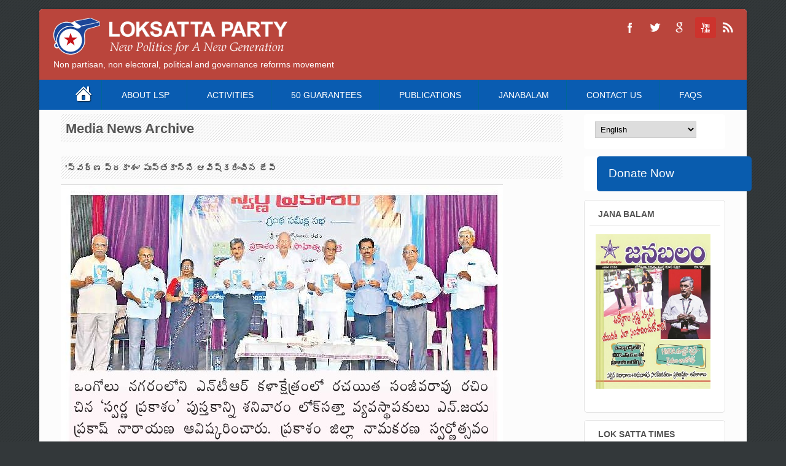

--- FILE ---
content_type: text/html; charset=utf-8
request_url: https://loksatta.org/media?page=8
body_size: 9116
content:
<!DOCTYPE html>
<html lang="en" dir="ltr"
  xmlns:content="http://purl.org/rss/1.0/modules/content/"
  xmlns:dc="http://purl.org/dc/terms/"
  xmlns:foaf="http://xmlns.com/foaf/0.1/"
  xmlns:og="http://ogp.me/ns#"
  xmlns:rdfs="http://www.w3.org/2000/01/rdf-schema#"
  xmlns:sioc="http://rdfs.org/sioc/ns#"
  xmlns:sioct="http://rdfs.org/sioc/types#"
  xmlns:skos="http://www.w3.org/2004/02/skos/core#"
  xmlns:xsd="http://www.w3.org/2001/XMLSchema#">
<head>
<meta charset="utf-8" />
<meta name="Generator" content="Drupal 7 (http://drupal.org)" />
<meta name="viewport" content="width=device-width, initial-scale=1, maximum-scale=1" />
<link rel="shortcut icon" href="https://loksatta.org/files/logo_0_0.png" type="image/png" />
<title>Media News Archive | Loksatta Party</title>
<style type="text/css" media="all">
@import url("https://loksatta.org/modules/system/system.base.css?ry86r9");
@import url("https://loksatta.org/modules/system/system.menus.css?ry86r9");
@import url("https://loksatta.org/modules/system/system.messages.css?ry86r9");
@import url("https://loksatta.org/modules/system/system.theme.css?ry86r9");
</style>
<style type="text/css" media="all">
@import url("https://loksatta.org/sites/all/modules/collapsiblock/collapsiblock.css?ry86r9");
@import url("https://loksatta.org/modules/comment/comment.css?ry86r9");
@import url("https://loksatta.org/sites/all/modules/date/date_api/date.css?ry86r9");
@import url("https://loksatta.org/sites/all/modules/date/date_popup/themes/datepicker.1.7.css?ry86r9");
@import url("https://loksatta.org/modules/field/theme/field.css?ry86r9");
@import url("https://loksatta.org/modules/node/node.css?ry86r9");
@import url("https://loksatta.org/modules/search/search.css?ry86r9");
@import url("https://loksatta.org/modules/user/user.css?ry86r9");
@import url("https://loksatta.org/sites/all/modules/views/css/views.css?ry86r9");
@import url("https://loksatta.org/sites/all/modules/ckeditor/css/ckeditor.css?ry86r9");
</style>
<style type="text/css" media="all">
@import url("https://loksatta.org/sites/all/modules/ctools/css/ctools.css?ry86r9");
@import url("https://loksatta.org/sites/all/modules/panels/css/panels.css?ry86r9");
@import url("https://loksatta.org/sites/all/modules/taxonomy_access/taxonomy_access.css?ry86r9");
@import url("https://loksatta.org/sites/all/modules/lang_dropdown/lang_dropdown.css?ry86r9");
</style>
<style type="text/css" media="all">
@import url("https://loksatta.org/sites/all/themes/impact_theme/style.css?ry86r9");
</style>
<script type="text/javascript" src="https://loksatta.org/misc/jquery.js?v=1.4.4"></script>
<script type="text/javascript" src="https://loksatta.org/misc/jquery-extend-3.4.0.js?v=1.4.4"></script>
<script type="text/javascript" src="https://loksatta.org/misc/jquery-html-prefilter-3.5.0-backport.js?v=1.4.4"></script>
<script type="text/javascript" src="https://loksatta.org/misc/jquery.once.js?v=1.2"></script>
<script type="text/javascript" src="https://loksatta.org/misc/drupal.js?ry86r9"></script>
<script type="text/javascript" src="https://loksatta.org/misc/form-single-submit.js?v=7.98"></script>
<script type="text/javascript" src="https://loksatta.org/sites/all/modules/collapsiblock/collapsiblock.js?ry86r9"></script>
<script type="text/javascript" src="https://loksatta.org/sites/all/modules/google_analytics/googleanalytics.js?ry86r9"></script>
<script type="text/javascript">
<!--//--><![CDATA[//><!--
(function(i,s,o,g,r,a,m){i["GoogleAnalyticsObject"]=r;i[r]=i[r]||function(){(i[r].q=i[r].q||[]).push(arguments)},i[r].l=1*new Date();a=s.createElement(o),m=s.getElementsByTagName(o)[0];a.async=1;a.src=g;m.parentNode.insertBefore(a,m)})(window,document,"script","https://www.google-analytics.com/analytics.js","ga");ga("create", "UA-36852494-2", {"cookieDomain":"auto"});ga("set", "anonymizeIp", true);ga("send", "pageview");
//--><!]]>
</script>
<script type="text/javascript" src="https://loksatta.org/sites/all/modules/lang_dropdown/lang_dropdown.js?ry86r9"></script>
<script type="text/javascript" src="https://loksatta.org/sites/all/themes/impact_theme/js/main-menu.js?ry86r9"></script>
<script type="text/javascript" src="https://loksatta.org/sites/all/themes/impact_theme/js/pngfix.min.js?ry86r9"></script>
<script type="text/javascript">
<!--//--><![CDATA[//><!--
jQuery.extend(Drupal.settings, {"basePath":"\/","pathPrefix":"","setHasJsCookie":0,"ajaxPageState":{"theme":"impact_theme","theme_token":"JFgNwA4e9uM4yHc3FWShAPuKMpr2QCqJucrCcrzytzA","js":{"misc\/jquery.js":1,"misc\/jquery-extend-3.4.0.js":1,"misc\/jquery-html-prefilter-3.5.0-backport.js":1,"misc\/jquery.once.js":1,"misc\/drupal.js":1,"misc\/form-single-submit.js":1,"sites\/all\/modules\/collapsiblock\/collapsiblock.js":1,"sites\/all\/modules\/google_analytics\/googleanalytics.js":1,"0":1,"sites\/all\/modules\/lang_dropdown\/lang_dropdown.js":1,"sites\/all\/themes\/impact_theme\/js\/main-menu.js":1,"sites\/all\/themes\/impact_theme\/js\/pngfix.min.js":1},"css":{"modules\/system\/system.base.css":1,"modules\/system\/system.menus.css":1,"modules\/system\/system.messages.css":1,"modules\/system\/system.theme.css":1,"sites\/all\/modules\/collapsiblock\/collapsiblock.css":1,"modules\/comment\/comment.css":1,"sites\/all\/modules\/date\/date_api\/date.css":1,"sites\/all\/modules\/date\/date_popup\/themes\/datepicker.1.7.css":1,"modules\/field\/theme\/field.css":1,"modules\/node\/node.css":1,"modules\/search\/search.css":1,"modules\/user\/user.css":1,"sites\/all\/modules\/views\/css\/views.css":1,"sites\/all\/modules\/ckeditor\/css\/ckeditor.css":1,"sites\/all\/modules\/ctools\/css\/ctools.css":1,"sites\/all\/modules\/panels\/css\/panels.css":1,"sites\/all\/modules\/taxonomy_access\/taxonomy_access.css":1,"sites\/all\/modules\/lang_dropdown\/lang_dropdown.css":1,"sites\/all\/themes\/impact_theme\/style.css":1}},"collapsiblock":{"blocks":{"block-block-1":"1","block-views-state-slideshow-block":"1","block-panels-mini-state-news-panel":"1","block-panels-mini-slideshow":"1","block-panels-mini-clone-of-slideshow":"1","block-views-l-b-nagar-news-archive-block":"1","block-block-4":"1","block-block-5":"1","block-lang-dropdown-language-content":"1","block-locale-language-content":"1","block-lang-dropdown-language":"1","block-locale-language":"1","block-block-2":"1","block-panels-mini-clone-of-state-news-panel":"1","block-block-7":"1","block-block-9":"1","block-block-10":"1"},"default_state":1,"slide_type":1,"slide_speed":200,"block_title":":header:first","block":"div.block","block_content":"div.content"},"googleanalytics":{"trackOutbound":1,"trackMailto":1,"trackDownload":1,"trackDownloadExtensions":"7z|aac|arc|arj|asf|asx|avi|bin|csv|doc(x|m)?|dot(x|m)?|exe|flv|gif|gz|gzip|hqx|jar|jpe?g|js|mp(2|3|4|e?g)|mov(ie)?|msi|msp|pdf|phps|png|ppt(x|m)?|pot(x|m)?|pps(x|m)?|ppam|sld(x|m)?|thmx|qtm?|ra(m|r)?|sea|sit|tar|tgz|torrent|txt|wav|wma|wmv|wpd|xls(x|m|b)?|xlt(x|m)|xlam|xml|z|zip"},"urlIsAjaxTrusted":{"\/media?page=8":true}});
//--><!]]>
</script>
<!--[if lt IE 9]><script src="/sites/all/themes/impact_theme/js/html5.js"></script><![endif]-->
</head>
<body class="html not-front not-logged-in one-sidebar sidebar-first page-media i18n-en">
    <div id="wrapper">
  <header id="header" class="clearfix">
  <link href='http://fonts.googleapis.com/css?family=Oswald' rel='stylesheet' type='text/css'>
  <link href='http://fonts.googleapis.com/css?family=Droid+Sans' rel='stylesheet' type='text/css'>
    
      <div id="site-logo"><a href="/" title="Home">
        <img src="https://loksatta.org/files/site_logo_4_0_0.png" alt="Home" />
      </a>
        <div class="site-slogan">Non partisan, non electoral, political and governance reforms movement</div></div>                      <div class="social-profile">
        <ul>
          <li class="facebook">
            <a target="_blank" title="Loksatta Party in Facebook" href="https://www.facebook.com/JPLOKSATTA">Loksatta Party Facebook </a>
          </li>          <li class="twitter">
            <a target="_blank" title="Loksatta Party in Twitter" href="http://www.twitter.com/JP_LOKSATTA">Loksatta Party Twitter </a>
          </li>          <li class="google-plus">
            <a target="_blank" title="Loksatta Party in Google+" href="https://plus.google.com/+LokSattaParty1">Loksatta Party Google+ </a>
          </li>	  <li class="you-tube">
	   <a target="_blank" title="Loksatta Party in YouTube" href="https://www.youtube.com/channel/UCcuJeiS2He8iNVW9FeM6T-Q">Loksatta Party YouTube </a>
         </li>
          <li class="rss">
            <a target="_blank" title="Loksatta Party in RSS" href="/rss.xml">Loksatta Party RSS </a>
          </li>
        </ul>
	<div style="position: absolute; top: 3em; right: 0.5em">
	</div>
      </div>
        <nav id="navigation" role="navigation">
      <div id="main-menu">
        <ul class="menu"><li class="first leaf"><a href="/" title="">Home</a></li>
<li class="expanded"><a href="/about-loksatta-party">About LSP</a><ul class="menu"><li class="first leaf"><a href="/about-loksatta-party" title="">Loksatta Party</a></li>
<li class="leaf"><a href="/about-drjayaprakash-narayan">About JP</a></li>
<li class="leaf"><a href="/about-surendra-srivastava" title="">About Surendra Srivastava</a></li>
<li class="leaf"><a href="/organizational-structure">Organizational Structure</a></li>
<li class="leaf"><a href="http://ap.loksatta.org/documents/constitution.pdf" title="" target="_blank">Party Constitution</a></li>
<li class="leaf"><a href="/resolution">Resolution</a></li>
<li class="leaf"><a href="/party-organs">Party Organs</a></li>
<li class="leaf"><a href="/join-and-support" title="">Join and Support</a></li>
<li class="leaf"><a href="/mission" title="">Mission</a></li>
<li class="last leaf"><a href="/what-does-lok-satta-party-emblem-signify" title="">Emblem</a></li>
</ul></li>
<li class="expanded"><a href="/round-table-conference-lok-pal">Activities</a><ul class="menu"><li class="first leaf"><a href="/round-table-conference-lok-pal" title="">Roundtable on Lokpal</a></li>
<li class="leaf"><a href="/free-trade-win-win-proposal-government-country-and-farmers-dr-jp" title="">Farmers Movement</a></li>
<li class="leaf"><a href="/flood-relief-programme" title="">Flood Relief Programme</a></li>
<li class="leaf"><a href="/surajya-movement" title="">Surajya Movement</a></li>
<li class="leaf"><a href="/nri-voter-rights" title="">NRI Voting Rights</a></li>
<li class="leaf"><a href="/vote-india" title="">Vote India</a></li>
<li class="leaf"><a href="/vote-police" title="">Vote Police</a></li>
<li class="leaf"><a href="/vote-mumbai" title="">Vote Mumbai</a></li>
<li class="last leaf"><a href="/citizen-help-centers">Citizen Centers</a></li>
</ul></li>
<li class="expanded"><a href="/government-our-doorstep" title="">50 Guarantees</a><ul class="menu"><li class="first leaf"><a href="/lok-satta-partys-50-irrevocable-guarantees-foreword" title="">Foreword</a></li>
<li class="leaf"><a href="/government-our-doorstep" title="">Government at Our Doorstep</a></li>
<li class="leaf"><a href="/gram-swarajya">Gram Swarajya</a></li>
<li class="leaf"><a href="/surajya-towns-and-cities">Surajya in Towns and Cities</a></li>
<li class="leaf"><a href="/1000-small-towns">1000 Small Towns</a></li>
<li class="leaf"><a href="/education">Education</a></li>
<li class="leaf"><a href="/skills-and-employment-youth">Skills and Employment</a></li>
<li class="leaf"><a href="/health-all">Health for All</a></li>
<li class="leaf"><a href="/agriculture">Agriculture</a></li>
<li class="leaf"><a href="/rigorous-liquor-control">Rigorous Liquor Control</a></li>
<li class="leaf"><a href="/justice-all">Justice for All</a></li>
<li class="leaf"><a href="/combating-corruption">Combating Corruption</a></li>
<li class="leaf"><a href="/social-security-all">Social Security for All</a></li>
<li class="leaf"><a href="/abolishing-caste">Abolishing Caste</a></li>
<li class="leaf"><a href="/reforming-functioning-state-legislature">Reforming the Functioning</a></li>
<li class="leaf"><a href="/removing-regional-disparities">Removing Regional Disparities</a></li>
<li class="leaf"><a href="/right-vote">Right to Vote</a></li>
<li class="last leaf"><a href="/land-records-and-stamp-duties">Land Records</a></li>
</ul></li>
<li class="expanded"><a href="/publications">Publications</a><ul class="menu"><li class="first leaf"><a href="/publications" title="">Publications</a></li>
<li class="leaf"><a href="/lok-satta-times">Lok Satta Times</a></li>
<li class="last leaf"><a href="/account-statements">Account Statements</a></li>
</ul></li>
<li class="expanded"><a href="/janabalam-2026" title="">Janabalam</a><ul class="menu"><li class="first leaf"><a href="/janabalam-2026" title="">Janabalam 2026</a></li>
<li class="leaf"><a href="/janabalam-2025">Janabalam 2025</a></li>
<li class="leaf"><a href="/janabalam-2024">Janabalam 2024</a></li>
<li class="leaf"><a href="/janabalam-2023">Janabalam 2023</a></li>
<li class="leaf"><a href="/janabalam-2022">Janabalam 2022</a></li>
<li class="leaf"><a href="/janabalam-2021">Janabalam 2021</a></li>
<li class="leaf"><a href="/janabalam-2020">Janabalam 2020</a></li>
<li class="last leaf"><a href="/janabalam-2019">Janabalam 2019</a></li>
</ul></li>
<li class="expanded"><a href="/contact">Contact Us</a><ul class="menu"><li class="first last leaf"><a href="/contact" title="">Contact Us</a></li>
</ul></li>
<li class="last expanded"><a href="/how-party-different" title="">FAQS</a><ul class="menu"><li class="first leaf"><a href="/how-party-different" title="">How the Party is Different?</a></li>
<li class="leaf"><a href="/how-can-it-win-elections" title="">How can it win Elections?</a></li>
<li class="leaf"><a href="/there-need-political-party" title="">Is there a need for Political Party?</a></li>
<li class="leaf"><a href="/how-can-party-survive" title="">How can the party Survive?</a></li>
<li class="leaf"><a href="/economic-empowerment-women" title="">Economic Empowerment of Women</a></li>
<li class="leaf"><a href="/corrupt-individuals-party" title="">Corrupt Individuals in Party</a></li>
<li class="leaf"><a href="/policy-subsidies" title="">Policy on Subsidies</a></li>
<li class="leaf"><a href="/position-naxalism" title="">Position on Naxalism</a></li>
<li class="leaf"><a href="/stance-economic-liberalization" title="">Stance on Economic Liberalization</a></li>
<li class="leaf"><a href="/stance-grouping-scs" title="">Stance on Grouping of SCs</a></li>
<li class="leaf"><a href="/stance-reservations" title="">Stance on Reservations</a></li>
<li class="leaf"><a href="/stance-reservations-private-domain" title="">Stance on Reservations in Private Domain</a></li>
<li class="last leaf"><a href="/stance-irrigation-projects-telangana" title="">Stance on Irrigation Projects in Telangana</a></li>
</ul></li>
</ul>      </div>
    </nav>
  </header>

  
  <div id="main" class="clearfix">
    <div id="primary">
      <section id="content" role="main">
        
                                <div id="content-wrap">
                    <h1 class="page-title">Media News Archive</h1>                                        		<div class="region region-content">
  <div id="block-system-main" class="block block-system">

      
  <div class="content">
    <div class="view view-state-media-news-archive view-id-state_media_news_archive view-display-id-page view-dom-id-3c4d25d681dab468ecbc999e0a8b76f5">
        
  
  
      <div class="view-content">
        <div class="views-row views-row-1 views-row-odd views-row-first">
      <article id="node-6991" class="node node-tg-state-news clearfix" about="/svarna-prakaasam-pusthakaanni-aavishkarimchina-jepee" typeof="sioc:Item foaf:Document">
        <header>
                    <h2 class="title" ><a href="/svarna-prakaasam-pusthakaanni-aavishkarimchina-jepee">&#039;స్వర్ణ ప్రకాశం&#039; పుస్తకాన్ని ఆవిష్కరించిన జేపీ</a></h2>
            <span property="dc:title" content="&#039;స్వర్ణ ప్రకాశం&#039; పుస్తకాన్ని ఆవిష్కరించిన జేపీ" class="rdf-meta element-hidden"></span><span property="sioc:num_replies" content="0" datatype="xsd:integer" class="rdf-meta element-hidden"></span>  
      
          </header>
  
  <div class="content">
    <div class="field field-name-field-images field-type-image field-label-hidden"><div class="field-items"><div class="field-item even"><img typeof="foaf:Image" src="https://loksatta.org/files/2022/2022-07-03-eenadu-swarnaprakasam.jpg" width="720" height="572" alt="" /></div></div></div><div class="field field-name-field-date field-type-datetime field-label-hidden"><div class="field-items"><div class="field-item even"><span class="date-display-single" property="dc:date" datatype="xsd:dateTime" content="2022-07-07T20:00:00+05:30">Thursday, July 7, 2022 - 20:00</span></div></div></div>  </div>

      <footer>
          </footer>
  
    </article> <!-- /.node -->
  </div>
  <div class="views-row views-row-2 views-row-even">
      <article id="node-6990" class="node node-tg-state-news clearfix" about="/jillaa-prajala-abimaanam-maruvalenidhi" typeof="sioc:Item foaf:Document">
        <header>
                    <h2 class="title" ><a href="/jillaa-prajala-abimaanam-maruvalenidhi">జిల్లా ప్రజల అభిమానం మరువలేనిది</a></h2>
            <span property="dc:title" content="జిల్లా ప్రజల అభిమానం మరువలేనిది" class="rdf-meta element-hidden"></span><span property="sioc:num_replies" content="0" datatype="xsd:integer" class="rdf-meta element-hidden"></span>  
      
          </header>
  
  <div class="content">
    <div class="field field-name-field-images field-type-image field-label-hidden"><div class="field-items"><div class="field-item even"><img typeof="foaf:Image" src="https://loksatta.org/files/2022/2022-07-03-andhrajyothy-swarnaprakasam.jpg" width="646" height="1382" alt="" /></div></div></div><div class="field field-name-field-date field-type-datetime field-label-hidden"><div class="field-items"><div class="field-item even"><span class="date-display-single" property="dc:date" datatype="xsd:dateTime" content="2022-07-07T19:59:00+05:30">Thursday, July 7, 2022 - 19:59</span></div></div></div>  </div>

      <footer>
          </footer>
  
    </article> <!-- /.node -->
  </div>
  <div class="views-row views-row-3 views-row-odd">
      <article id="node-6989" class="node node-tg-state-news clearfix" about="/ee-prabuthvamlo-abivrudhdhi-ledhu" typeof="sioc:Item foaf:Document">
        <header>
                    <h2 class="title" ><a href="/ee-prabuthvamlo-abivrudhdhi-ledhu">ఈ ప్రభుత్వంలో అభివృద్ధి లేదు</a></h2>
            <span property="dc:title" content="ఈ ప్రభుత్వంలో అభివృద్ధి లేదు" class="rdf-meta element-hidden"></span><span property="sioc:num_replies" content="0" datatype="xsd:integer" class="rdf-meta element-hidden"></span>  
      
          </header>
  
  <div class="content">
    <div class="field field-name-field-images field-type-image field-label-hidden"><div class="field-items"><div class="field-item even"><img typeof="foaf:Image" src="https://loksatta.org/files/2022/2022-07-03-andhrajyothy-nodevelopment.jpg" width="616" height="443" alt="" /></div></div></div><div class="field field-name-field-date field-type-datetime field-label-hidden"><div class="field-items"><div class="field-item even"><span class="date-display-single" property="dc:date" datatype="xsd:dateTime" content="2022-07-07T19:58:00+05:30">Thursday, July 7, 2022 - 19:58</span></div></div></div>  </div>

      <footer>
          </footer>
  
    </article> <!-- /.node -->
  </div>
  <div class="views-row views-row-4 views-row-even">
      <article id="node-6988" class="node node-tg-state-news clearfix" about="/vaidhyulu-sevaagunam-alavarachukovaali" typeof="sioc:Item foaf:Document">
        <header>
                    <h2 class="title" ><a href="/vaidhyulu-sevaagunam-alavarachukovaali">వైద్యులు సేవాగుణం అలవరచుకోవాలి</a></h2>
            <span property="dc:title" content="వైద్యులు సేవాగుణం అలవరచుకోవాలి" class="rdf-meta element-hidden"></span><span property="sioc:num_replies" content="0" datatype="xsd:integer" class="rdf-meta element-hidden"></span>  
      
          </header>
  
  <div class="content">
    <div class="field field-name-field-images field-type-image field-label-hidden"><div class="field-items"><div class="field-item even"><img typeof="foaf:Image" src="https://loksatta.org/files/2022/2022-07-02-sakshi-doctors.jpg" width="800" height="680" alt="" /></div></div></div><div class="field field-name-field-date field-type-datetime field-label-hidden"><div class="field-items"><div class="field-item even"><span class="date-display-single" property="dc:date" datatype="xsd:dateTime" content="2022-07-07T19:57:00+05:30">Thursday, July 7, 2022 - 19:57</span></div></div></div>  </div>

      <footer>
          </footer>
  
    </article> <!-- /.node -->
  </div>
  <div class="views-row views-row-5 views-row-odd views-row-last">
      <article id="node-6987" class="node node-tg-state-news clearfix" about="/vaidhyula-sevalu-upayogimchukovadamlo-viphalam" typeof="sioc:Item foaf:Document">
        <header>
                    <h2 class="title" ><a href="/vaidhyula-sevalu-upayogimchukovadamlo-viphalam">వైద్యుల సేవలు ఉపయోగించుకోవడంలో విఫలం</a></h2>
            <span property="dc:title" content="వైద్యుల సేవలు ఉపయోగించుకోవడంలో విఫలం" class="rdf-meta element-hidden"></span><span property="sioc:num_replies" content="0" datatype="xsd:integer" class="rdf-meta element-hidden"></span>  
      
          </header>
  
  <div class="content">
    <div class="field field-name-field-images field-type-image field-label-hidden"><div class="field-items"><div class="field-item even"><img typeof="foaf:Image" src="https://loksatta.org/files/2022/2022-07-02-eenadu-health2.jpg" width="643" height="618" alt="" /></div></div></div><div class="field field-name-field-date field-type-datetime field-label-hidden"><div class="field-items"><div class="field-item even"><span class="date-display-single" property="dc:date" datatype="xsd:dateTime" content="2022-07-07T19:57:00+05:30">Thursday, July 7, 2022 - 19:57</span></div></div></div>  </div>

      <footer>
          </footer>
  
    </article> <!-- /.node -->
  </div>
    </div>
  
      <h2 class="element-invisible">Pages</h2><div class="item-list"><ul class="pager"><li class="pager-first first"><a title="Go to first page" href="/media">« first</a></li>
<li class="pager-previous"><a title="Go to previous page" href="/media?page=7">‹ previous</a></li>
<li class="pager-ellipsis">…</li>
<li class="pager-item"><a title="Go to page 5" href="/media?page=4">5</a></li>
<li class="pager-item"><a title="Go to page 6" href="/media?page=5">6</a></li>
<li class="pager-item"><a title="Go to page 7" href="/media?page=6">7</a></li>
<li class="pager-item"><a title="Go to page 8" href="/media?page=7">8</a></li>
<li class="pager-current">9</li>
<li class="pager-item"><a title="Go to page 10" href="/media?page=9">10</a></li>
<li class="pager-item"><a title="Go to page 11" href="/media?page=10">11</a></li>
<li class="pager-item"><a title="Go to page 12" href="/media?page=11">12</a></li>
<li class="pager-item"><a title="Go to page 13" href="/media?page=12">13</a></li>
<li class="pager-ellipsis">…</li>
<li class="pager-next"><a title="Go to next page" href="/media?page=9">next ›</a></li>
<li class="pager-last last"><a title="Go to last page" href="/media?page=632">last »</a></li>
</ul></div>  
  
  
  
  
</div>  </div>
  
</div> <!-- /.block -->
</div>
 <!-- /.region -->
		
        </div>
      </section> <!-- /#main -->
    </div>

          <aside id="sidebar" role="complementary">
       <div class="region region-sidebar-first">
  <div id="block-lang-dropdown-language" class="block block-lang-dropdown">

      
  <div class="content">
    <form class="lang_dropdown_form language" id="lang_dropdown_form_language" action="/media?page=8" method="post" accept-charset="UTF-8"><div><div class="form-item form-type-select form-item-lang-dropdown-select">
 <select style="width:165px" class="lang-dropdown-select-element form-select" id="lang-dropdown-select-language" name="lang_dropdown_select"><option value="en" selected="selected">English</option><option value="te">తెలుగు</option></select>
</div>
<input type="hidden" name="en" value="/media?page=8" />
<input type="hidden" name="te" value="/te/media?page=8" />
<noscript><div>
<input type="submit" id="edit-submit" name="op" value="Go" class="form-submit" />
</div></noscript><input type="hidden" name="form_build_id" value="form-B-LC_T4UftU2medrFCqnVtRS1nT_RBnBTmVP0mE3CQY" />
<input type="hidden" name="form_id" value="lang_dropdown_form" />
</div></form>  </div>
  
</div> <!-- /.block -->
<div id="block-block-1" class="block block-block">

      
  <div class="content">
    <div class="side-menu">
<ul>
<li><a href="/donate">Donate Now</a></li>
</ul>
</div>
  </div>
  
</div> <!-- /.block -->
<div id="block-block-10" class="block block-block">

        <h2 >Jana Balam</h2>
    
  <div class="content">
    <p><a href="/documents/janabalam/janabalam-2026-01.pdf" target="_blank"><img src="/documents/janabalam/thumbnails/janabalam-2026-01.jpg" /></a></p>
  </div>
  
</div> <!-- /.block -->
<div id="block-block-9" class="block block-block">

        <h2 >Lok Satta Times</h2>
    
  <div class="content">
    <p><a href="http://www.loksatta.org/documents/lstimes/lstimes-2019-06-16-30.pdf" target="_blank"><img src="http://www.loksatta.org/documents/lstimes/thumbnails/lstimes-2019-06-16-30.jpg" /></a></p>
  </div>
  
</div> <!-- /.block -->
<div id="block-block-8" class="block block-block">

      
  <div class="content">
    <!-- start feedwind code --><script type="text/javascript">
<!--//--><![CDATA[// ><!--
document.write('\x3Cscript type="text/javascript" src="' + ('https:' == document.location.protocol ? 'https://' : 'http://') + 'feed.mikle.com/js/rssmikle.js">\x3C/script>');
//--><!]]>
</script><script type="text/javascript">
<!--//--><![CDATA[// ><!--
(function() {var params = {rssmikle_url: "http://feed.loksattavideos.com/width300.xml",rssmikle_frame_width: "300",rssmikle_frame_height: "600",frame_height_by_article: "",rssmikle_target: "_blank",rssmikle_font: "Arial, Helvetica, sans-serif",rssmikle_font_size: "12",rssmikle_border: "off",responsive: "off",rssmikle_css_url: "",text_align: "left",text_align2: "left",corner: "off",scrollbar: "on",autoscroll: "off",scrolldirection: "up",scrollstep: "3",mcspeed: "20",sort: "New",rssmikle_title: "on",rssmikle_title_sentence: "",rssmikle_title_link: "",rssmikle_title_bgcolor: "#0066FF",rssmikle_title_color: "#FFFFFF",rssmikle_title_bgimage: "",rssmikle_item_bgcolor: "#FFFFFF",rssmikle_item_bgimage: "",rssmikle_item_title_length: "55",rssmikle_item_title_color: "#0066FF",rssmikle_item_border_bottom: "on",rssmikle_item_description: "on",item_link: "off",rssmikle_item_description_length: "150",rssmikle_item_description_color: "#666666",rssmikle_item_date: "gl1",rssmikle_timezone: "Etc/GMT",datetime_format: "%b %e, %Y %l:%M:%S %p",item_description_style: "html",item_thumbnail: "full",article_num: "15",rssmikle_item_podcast: "off",keyword_inc: "",keyword_exc: ""};feedwind_show_widget_iframe(params);})();
//--><!]]>
</script><div style="font-size:10px; text-align:center; width:300px;"><a href="http://feed.mikle.com/" target="_blank" style="color:#CCCCCC;">RSS Feed Widget</a>
<!--Please display the above link in your web page according to Terms of Service.--></div>
<!-- end feedwind code -->  </div>
  
</div> <!-- /.block -->
<div id="block-views-state-news-archive-block" class="block block-views">

        <h2 >Press Releases Archive</h2>
    
  <div class="content">
    <div class="view view-state-news-archive view-id-state_news_archive view-display-id-block view-dom-id-50f4ab20bb6e637dd2cdb418adb85d66">
        
  
  
      <div class="view-content">
        <div class="views-row views-row-1 views-row-odd views-row-first">
      
  <div class="views-field views-field-field-date">        <div class="field-content"><span class="date-display-single" property="dc:date" datatype="xsd:dateTime" content="2024-09-06T19:26:00+05:30">6-September-2024</span></div>  </div>  
  <div class="views-field views-field-title">        <span class="field-content"><a href="/node/7037">లోక్ సత్తా పార్టీ వరద సహాయ నిధి, పౌర సమాజం ఉదారంగా విరాళాలివ్వాలని జేపీ విజ్ఞప్తి</a></span>  </div>  </div>
  <div class="views-row views-row-2 views-row-even">
      
  <div class="views-field views-field-field-date">        <div class="field-content"><span class="date-display-single" property="dc:date" datatype="xsd:dateTime" content="2024-09-06T19:25:00+05:30">6-September-2024</span></div>  </div>  
  <div class="views-field views-field-title">        <span class="field-content"><a href="/node/7036">Loksatta Party Flood Relief Fund - JP&#039;s appeal to the civil society for generous contributions</a></span>  </div>  </div>
  <div class="views-row views-row-3 views-row-odd">
      
  <div class="views-field views-field-field-date">        <div class="field-content"><span class="date-display-single" property="dc:date" datatype="xsd:dateTime" content="2023-11-17T16:16:00+05:30">17-November-2023</span></div>  </div>  
  <div class="views-field views-field-title">        <span class="field-content"><a href="/node/7032">&quot;OPS is an unmitigated fiscal disaster&quot; - FDR launches campaign to protect the future</a></span>  </div>  </div>
  <div class="views-row views-row-4 views-row-even">
      
  <div class="views-field views-field-field-date">        <div class="field-content"><span class="date-display-single" property="dc:date" datatype="xsd:dateTime" content="2023-11-17T16:06:00+05:30">17-November-2023</span></div>  </div>  
  <div class="views-field views-field-title">        <span class="field-content"><a href="/node/7031">OPS టైంబాంబ్ ... మేలుకోండి, ఆలోచించి ఓటు వేయండి, దేశ ఆర్థిక భవిష్యత్తు పరిరక్షణకు ప్రచారం ప్రారంభించిన ఎఫ్ డీ ఆర్</a></span>  </div>  </div>
  <div class="views-row views-row-5 views-row-odd">
      
  <div class="views-field views-field-field-date">        <div class="field-content"><span class="date-display-single" property="dc:date" datatype="xsd:dateTime" content="2023-05-24T19:22:00+05:30">24-May-2023</span></div>  </div>  
  <div class="views-field views-field-title">        <span class="field-content"><a href="/epee-revenyoo-lotu-bartheeki-roo10461-kotlu-vidudhalapai-jepee-harsham">ఏపీ రెవెన్యూ లోటు భర్తీకి రూ.10,461 కోట్లు విడుదలపై జేపీ హర్షం</a></span>  </div>  </div>
  <div class="views-row views-row-6 views-row-even">
      
  <div class="views-field views-field-field-date">        <div class="field-content"><span class="date-display-single" property="dc:date" datatype="xsd:dateTime" content="2021-11-09T20:55:00+05:30">9-November-2021</span></div>  </div>  
  <div class="views-field views-field-title">        <span class="field-content"><a href="/amdharikee-aarogyam-amdhimche-samagra-aacharanasaadhya-namoonaanu-vidudhala-chesina-jepee">&#039;అందరికీ ఆరోగ్యం&#039; అందించే సమగ్ర, ఆచరణసాధ్య నమూనాను విడుదల చేసిన జేపీ</a></span>  </div>  </div>
  <div class="views-row views-row-7 views-row-odd">
      
  <div class="views-field views-field-field-date">        <div class="field-content"><span class="date-display-single" property="dc:date" datatype="xsd:dateTime" content="2021-11-09T20:47:00+05:30">9-November-2021</span></div>  </div>  
  <div class="views-field views-field-title">        <span class="field-content"><a href="/launch-fdrs-publication-towards-viable-universal-healthcare">Launch of FDR’s Publication - &#039;Towards Viable Universal Healthcare&#039;</a></span>  </div>  </div>
  <div class="views-row views-row-8 views-row-even">
      
  <div class="views-field views-field-field-date">        <div class="field-content"><span class="date-display-single" property="dc:date" datatype="xsd:dateTime" content="2021-11-03T17:38:00+05:30">3-November-2021</span></div>  </div>  
  <div class="views-field views-field-title">        <span class="field-content"><a href="/hujooraabaadh-lo-prajaasvaamya-ennikala-raajakeeya-samkshobam-choosaakainaa-dhaamaashaa-padhdhathi">హుజూరాబాద్ లో ప్రజాస్వామ్య, ఎన్నికల రాజకీయ సంక్షోభం చూశాకైనా దామాషా పద్ధతి, ముఖ్యమంత్రుల ప్రత్యక్ష ఎన్నికకు పార్టీలు ముందుకు రావాలి</a></span>  </div>  </div>
  <div class="views-row views-row-9 views-row-odd">
      
  <div class="views-field views-field-field-date">        <div class="field-content"><span class="date-display-single" property="dc:date" datatype="xsd:dateTime" content="2021-10-23T19:46:00+05:30">23-October-2021</span></div>  </div>  
  <div class="views-field views-field-title">        <span class="field-content"><a href="/aamdhrapradhes-parinaamaalu-aamdholanakaram-maunamgaa-umdalem">ఆంధ్రప్రదేశ్ పరిణామాలు ఆందోళనకరం.. మౌనంగా ఉండలేం</a></span>  </div>  </div>
  <div class="views-row views-row-10 views-row-even views-row-last">
      
  <div class="views-field views-field-field-date">        <div class="field-content"><span class="date-display-single" property="dc:date" datatype="xsd:dateTime" content="2021-10-23T19:26:00+05:30">23-October-2021</span></div>  </div>  
  <div class="views-field views-field-title">        <span class="field-content"><a href="/epee-lok-saththaa-paartee-punarnirmaanam-jepee">ఏపీ లోక్ సత్తా పార్టీ పునర్నిర్మాణం: జేపీ</a></span>  </div>  </div>
    </div>
  
  
  
      
<div class="more-link">
  <a href="/pressreleases">
    more  </a>
</div>
  
  
  
</div>  </div>
  
</div> <!-- /.block -->
<div id="block-views-state-media-news-archive-block" class="block block-views">

        <h2 >Media News Archive</h2>
    
  <div class="content">
    <div class="view view-state-media-news-archive view-id-state_media_news_archive view-display-id-block view-dom-id-9f198bbecd4d047d5105ea0f67cd63db">
        
  
  
      <div class="view-content">
        <div class="views-row views-row-1 views-row-odd views-row-first">
      
  <div class="views-field views-field-field-date">        <div class="field-content"><span class="date-display-single" property="dc:date" datatype="xsd:dateTime" content="2025-12-26T07:41:00+05:30">26-December-2025</span></div>  </div>  
  <div class="views-field views-field-title">        <span class="field-content"><a href="/node/7047">పుస్తక పఠనంతోనే ఉజ్వల భవిత</a></span>  </div>  </div>
  <div class="views-row views-row-2 views-row-even">
      
  <div class="views-field views-field-field-date">        <div class="field-content"><span class="date-display-single" property="dc:date" datatype="xsd:dateTime" content="2025-11-07T11:59:00+05:30">7-November-2025</span></div>  </div>  
  <div class="views-field views-field-title">        <span class="field-content"><a href="/node/7046">Clear and Present Danger of Unsustainable Welfare Costs</a></span>  </div>  </div>
  <div class="views-row views-row-3 views-row-odd">
      
  <div class="views-field views-field-field-date">        <div class="field-content"><span class="date-display-single" property="dc:date" datatype="xsd:dateTime" content="2025-09-07T12:30:00+05:30">7-September-2025</span></div>  </div>  
  <div class="views-field views-field-title">        <span class="field-content"><a href="/node/7045">మాజీ ప్రధాని మన్మోహన్ సింగ్ కు పీవీ ఫౌండేషన్ అవార్డు</a></span>  </div>  </div>
  <div class="views-row views-row-4 views-row-even">
      
  <div class="views-field views-field-field-date">        <div class="field-content"><span class="date-display-single" property="dc:date" datatype="xsd:dateTime" content="2025-08-10T10:30:00+05:30">10-August-2025</span></div>  </div>  
  <div class="views-field views-field-title">        <span class="field-content"><a href="/node/7044">Urgent need to save our cities from congestion &amp; paralysis</a></span>  </div>  </div>
  <div class="views-row views-row-5 views-row-odd">
      
  <div class="views-field views-field-field-date">        <div class="field-content"><span class="date-display-single" property="dc:date" datatype="xsd:dateTime" content="2025-03-31T11:13:00+05:30">31-March-2025</span></div>  </div>  
  <div class="views-field views-field-title">        <span class="field-content"><a href="/node/7043">నాకు అవకాశం లభించకుంటే కత్తి పట్టేవాడినేమో</a></span>  </div>  </div>
  <div class="views-row views-row-6 views-row-even">
      
  <div class="views-field views-field-field-date">        <div class="field-content"><span class="date-display-single" property="dc:date" datatype="xsd:dateTime" content="2025-03-05T07:25:00+05:30">5-March-2025</span></div>  </div>  
  <div class="views-field views-field-title">        <span class="field-content"><a href="/node/7042">ఉచితమని మభ్యపెట్టొద్దు</a></span>  </div>  </div>
  <div class="views-row views-row-7 views-row-odd">
      
  <div class="views-field views-field-field-date">        <div class="field-content"><span class="date-display-single" property="dc:date" datatype="xsd:dateTime" content="2025-01-28T13:51:00+05:30">28-January-2025</span></div>  </div>  
  <div class="views-field views-field-title">        <span class="field-content"><a href="/node/7041">మన గురించి, పిల్లల భవిష్యత్తుకు ఆలోచించాలి</a></span>  </div>  </div>
  <div class="views-row views-row-8 views-row-even">
      
  <div class="views-field views-field-field-date">        <div class="field-content"><span class="date-display-single" property="dc:date" datatype="xsd:dateTime" content="2024-11-08T10:41:00+05:30">8-November-2024</span></div>  </div>  
  <div class="views-field views-field-title">        <span class="field-content"><a href="/node/7039">Loksatta president Jayaprakash raises alarm over Andhra Pradesh&#039;s Rs 9.64 lakh crore debt</a></span>  </div>  </div>
  <div class="views-row views-row-9 views-row-odd">
      
  <div class="views-field views-field-field-date">        <div class="field-content"><span class="date-display-single" property="dc:date" datatype="xsd:dateTime" content="2024-11-04T22:32:00+05:30">4-November-2024</span></div>  </div>  
  <div class="views-field views-field-title">        <span class="field-content"><a href="/node/7038">ఆర్థిక సంక్షోభం నుంచి రాష్ట్రాన్ని బయటపడేయాలి</a></span>  </div>  </div>
  <div class="views-row views-row-10 views-row-even views-row-last">
      
  <div class="views-field views-field-field-date">        <div class="field-content"><span class="date-display-single" property="dc:date" datatype="xsd:dateTime" content="2024-03-21T11:04:00+05:30">21-March-2024</span></div>  </div>  
  <div class="views-field views-field-title">        <span class="field-content"><a href="/node/7035">కూటమికే మా మద్దతు</a></span>  </div>  </div>
    </div>
  
  
  
      
<div class="more-link">
  <a href="/media">
    more  </a>
</div>
  
  
  
</div>  </div>
  
</div> <!-- /.block -->
</div>
 <!-- /.region -->
      </aside> 
      </div>

  <footer id="footer-bottom">
    <div id="footer-area" class="clearfix">
            
          </div>

    <div id="bottom" class="clearfix">
      <div class="copyright">Copyright &copy; 2026, <a href="/">Loksatta Party</a> Non partisan, non electoral, political and governance reforms movement</div>
    </div>
 
  </footer>

</div>






  </body>
</html>

--- FILE ---
content_type: text/css
request_url: https://loksatta.org/sites/all/themes/impact_theme/style.css?ry86r9
body_size: 9224
content:
<link href='http://fonts.googleapis.com/css?family=Oswald' rel='stylesheet' type='text/css'>

#block-formblock-candidate-suggestion h2 {
background-color: #ba453c;
border-radius: 5px 5px 5px 5px;
opacity: 0.9;
}

.countDiv:before,
.countDiv:after{
background: white;
}

.digit.static{
background: white;
color: #555;
}

.countdownHolder{
	width:130px;
}

.sf-menu.sf-style-blue li, .sf-menu.sf-style-blue.sf-navbar {
    background: #ba453c;
}

.sf-menu.sf-style-blue a:hover {
    background: #CF3B2F;
    color: #ffffff;
}

#block-webform-client-block-10 h2, #block-user-login  h2 {
background-color: #ba453c;
border-radius: 5px 5px 5px 5px;
opacity: 0.9;
}

.views-field.views-field-field-citation {
background-color: azure;
font-size: 14px;
font-family: 'Droid Sans', sans-serif;
color: #0022ee;
opacity: 0.8;
font-weight: 700;
font-style: italic;
}

#preface-area .block:hover{
/*  background: rgba(38, 156, 203, .1);*/
background: transparent;
}

#block-user-login > h2 > a {
color: white;
}
#block-formblock-candidate-suggestion >h2 > a{
color: white;
}
#block-block-6 > div.content > div > table > tbody > tr > td {
padding: 0px;
border-right: 0px;
border-top: 0px;
}

#jquery-countdown-timer-note{
    display: none;}

#jquery-countdown-timer .countDiv2, #jquery-countdown-timer > .countSeconds { display: none; }

/* =Reset
-------------------------------------------------------------- */
html, body, div, span, applet, object, iframe,
h1, h2, h3, h4, h5, h6, p, blockquote, pre,
a, abbr, acronym, address, big, cite, code,
del, dfn, em, font, ins, kbd, q, s, samp,
small, strike, strong, sub, sup, tt, var,
dl, dt, dd, ol, ul, li,
fieldset, form, label, legend,
table, caption, tbody, tfoot, thead, tr, th, td {
  border: 0;
  font-family: 'Droid Sans', sans-serif;
  font-size: 14px;
  font-style: inherit;
  font-weight: inherit;
  margin: 0;
  outline: 0;
  padding: 0;
  vertical-align: baseline;
  line-height: 1.5em}
/* Custom */

#sidebar #block-superfish-1 {
background-color: transparent;
border: 0px solid rgb(226, 226, 226);
border-radius: 5px 5px 5px 5px;
clear: both;
margin-bottom: 0em;
padding: 0;
font-size: 1.2em;}



/* remember to define focus styles! */
:focus {
  outline: 0;
}
body {
  background: #fff;
  line-height: 1;
}
ol, ul {
  list-style: none;
}

/* tables still need 'cellspacing="0"' in the markup */
table {
  border-collapse: separate;
  border-spacing: 0;
}
caption, th, td {
  font-weight: normal;
  text-align: left;
}

blockquote:before, blockquote:after,
q:before, q:after {
  content:'';
}
blockquote, q {
  quotes: "" "";
}
a img {
  border: 0;
}

/* Block elements */
header, hgroup, footer, section, article, aside {
  display: block;
}

/* Body, Common Classes & Wrap */

body {
  padding-top: 1em;
}
#wrapper {
  margin: 0 auto 2em;
  max-width: 90%;
  border-width: 0 0px;
  border-style: solid;
  border-color: #fff;

}
#header hgroup {
  margin: 0 3%;
  padding: 2.5em 0;
}

#navigation div {
  margin: 0 3%;
}

#primary {
  float: left;
  margin: 0 -30% 0 0;
  width: 100%;
}
#content {
  margin: 0 33% 0 3%;
  width: 71%;
}
/*  width: 64%; */

#sidebar {
  float: right;
  margin-right: 3%;
  width: 20%;
}
/*  width: 27%; */

/* Right Content */

.left-sidebar #primary {
  float: right;
  margin: 0 0 0 -30%;
  width: 100%;
}
.left-sidebar #content {
  margin: 0 3% 0 33%;
  width: 64%;
}
.left-sidebar #sidebar {
  float: left;
  margin-left: 3%;
  margin-right: 0;
  width: 27%;
}
.wide-sidebar #primary {
  float: left;
  margin: 0 -35.5% 0 0;
  width: 100%;
}
.wide-sidebar #content {
  margin: 0 38.6% 0 3%;
  width: 58.4%;
}
.wide-sidebar #sidebar {
  float: right;
  margin-right: 3%;
  width: 32.5%;
}

/* Right Content */
.wide-sidebar.left-sidebar #primary {
  float: right;
  margin: 0 0 0 -33%;
  width: 100%;
}
.wide-sidebar.left-sidebar #content {
  margin: 0 3% 0 38.6%;
  width: 58.4%;
}
.wide-sidebar.left-sidebar #sidebar {
  float: left;
  margin-left: 3%;
  margin-right: 0;
  width: 30%;
}
.no-sidebars #primary{
  margin: 0;
}
.no-sidebars #content{
  margin: 0 3%;
  position: relative;
  width: auto;
}
body, input, textarea {
  color: #333333;
  font: 15px "Helvetica Neue", Helvetica, Arial, sans-serif;
  font-weight: 300;
  line-height: 1.625;
}
body {
  background: url('images/crosslines-pattern.png') rgb(51, 56, 58);
}

#wrapper {
  background: #eee;
  -moz-border-radius: 5px;
  border-radius: 5px;
  box-shadow: 0px 0px 4px 0px rgba(0, 0, 0, 0.2);
}
a {
  /*color: #1982d1;*/
color: #0022ee;
  text-decoration: none;
}
a:focus,
a:active,
a:hover {
  text-decoration: none;
}


/* Headings */
h1,h2,h3,h4,h5,h6 {
  clear: both;
}
h1 {
    font-size: 26px;
}
h2 {
    font-size: 22px;
    margin: .5em 0;
}
h3 {
    font-size: 22px;
    font-weight: bold;
  margin: 0 0 0.8125em;
}
h4 {
    font-size: 20px;
    margin: 0 0 0.5em;
}
h5 {
    font-size: 18px;
}
h6 {
    font-size: 16px;
}
hr {
  background-color: #ccc;
  border: 0;
  height: 1px;
  margin-bottom: 2em;
}

/* Text elements */
p {
  margin-bottom: 1em;
  text-align: justify;
}
ul, ol {
  margin: 0 0 1em 1.5em;
}
ul {
  list-style: disc;
}
ol {
  list-style-type: decimal;
}
ol ol {
  list-style: upper-alpha;
}
ol ol ol {
  list-style: lower-roman;
}
ol ol ol ol {
  list-style: lower-alpha;
}
ul ul, ol ol, ul ol, ol ul {
  margin-bottom: 0;
}
dl {
  margin: 0 2em;
}
dt {
  font-weight: bold;
}
dd {
  margin-bottom: 2em;
}
strong {
  font-weight: bold;
}
cite, em, i {
  font-style: italic;
}
blockquote {
  font-family: 'Droid Sans', sans-serif;
  font-style: italic;
  font-weight: normal;
  margin: 0 3em;
}
blockquote em, blockquote i, blockquote cite {
  font-style: normal;
}
blockquote cite {
  color: #666;
  font: 12px "Helvetica Neue", Helvetica, Arial, sans-serif;
  font-weight: 300;
  letter-spacing: 0.05em;
  text-transform: uppercase;
}
pre {
  background: #f4f4f4;
  font: 13px "Courier 10 Pitch", Courier, monospace;
  line-height: 1.5;
  margin-bottom: 2em;
  overflow: auto;
  padding: 0.75em 2em;
}
code, kbd {
  font: 13px Monaco, Consolas, "Andale Mono", "DejaVu Sans Mono", monospace;
}
abbr, acronym, dfn {
  border-bottom: 1px dotted #666;
  cursor: help;
}
address {
  display: block;
  margin: 0 0 2em;
}
ins {
  background: #fff9c0;
  text-decoration: none;
}
sup,
sub {
  font-size: 10px;
  height: 0;
  line-height: 1;
  position: relative;
  vertical-align: baseline;
}
sup {
  bottom: 1ex;
}
sub {
  top: .5ex;
}

table {
  margin: 0 0 1.5em;
  width: 100%;
  border:1px solid #ddd;
  border-right:none;
  background:#fff;
}

th {
  font-weight: bold;
  padding:10px 10px;
  background:#095cb1;
  color:#fff;
}

tr{
  padding:5px 5px;
}

td{
  padding:5px 10px;
  border-top:1px solid #ddd;
  border-right:1px solid #ddd;
}

/* clearfix hack */
.clearfix:after {
  visibility: hidden;
  display: block;
  font-size: 0;
  content: " ";
  clear: both;
  height: 0;
}
.clearfix {
  display: inline-block;
}
/* start commented backslash hack \*/
* html .clearfix {
  height:1%;
}
.clearfix {
  display: block;
}
.clear {
  clear: both;
}
/* close commented backslash hack */
.displayblock {
  display: block;
}
.displaynone {
  display: none;
}

#header {
  background-color: #ba453c;
  position: relative;
  -moz-border-radius: 5px;
  border-radius: 5px;

}
#site-name {
  margin-right: 270px;
  padding: 0;
  font-size: 36px;
  line-height: 46px;
}
#site-name a {
  color: #111;
  font-weight: bold;
  text-decoration: none;
}
#site-name a:hover,
#site-name a:focus,
#site-name a:active {
  color: #1982d1;
}
.site-slogan {
  color: #ffffff;
}
#site-slogan {
  color: #7a7a7a;
  font-size: 14px;
  margin: 0 270px 0 0;
}
#header img {
  height: auto;
  max-width: 100%;
}
#header #site-logo {
  margin: 0 2%;
  padding: 1em 0em;
}

/* =Menu
-------------------------------------------------------------- */

#header #navigation {
  clear: both;
  display: block;
  float: left;
  margin: 0 auto 0px;
  width: 100%;
 /* background: url('images/menu_bg.png');*/
background: #095cb1;
}
#main-menu > ul.menu{
  font-size: 14px;
  list-style: none;
  margin: 0;
  padding-left: 0;
}
#main-menu > ul.menu li {
  border-right: 1px solid rgb(0, 103, 151);
  float: left;
  position: relative;
  list-style: none outside none;
}
#main-menu > ul.menu a {
  color: #fff;
  line-height: 3em;
  padding: 0 1.2125em;
  text-decoration: none;
}
#main-menu > ul.menu a {
  display: block;
}
#main-menu > ul.menu ul {
  -moz-box-shadow: 0 3px 3px rgba(0,0,0,0.2);
  -webkit-box-shadow: 0 3px 3px rgba(0,0,0,0.2);
  box-shadow: 0 3px 3px rgba(0,0,0,0.2);
  display: none;
  float: left;
  margin: 0;
  position: absolute;
  top: 3em;
  left: 0;
  list-style: none;
  width: 188px;
  z-index: 99;
}
#main-menu > ul.menu ul ul {
  left: 100%;
  top: 0;
}
#main-menu > ul.menu ul a {
  background: #f9f9f9;
  border-bottom: 1px dotted #ccc;
  color: #444;
  font-size: 13px;
  font-weight: normal;
  height: auto;
  line-height: 1em;
  padding: 10px;
  width: 168px;
}
#main-menu > ul.menu li:last-child,
#main-menu > ul.menu ul li {
  border:none;
}
#main-menu > ul.menu li:hover > a,
#main-menu > ul.menu ul :hover > a,
#main-menu > ul.menu a:focus {
  background: #efefef;
}

#main-menu > ul.menu a:focus{
 /* background: #169FE6;*/
background: #0E4A86;
  color: #fff;
}
#main-menu > ul.menu li:hover > a {
background: #3270c5;
font-style: underline;
}
#main-menu > ul.menu li:hover > ul {
  display: block;
}
#main-menu > ul.menu a.active {
  color: #fff;
 /* background: #169FE6;*/
background: #0E4A86;
}

#main-menu ul li.leaf, #main-menu ul li.expanded { list-style: none; }

.tinynav {
  display: none;
  font-size: 16px;
}

/* Featured Slider */
#slider {
    /*background-color: #555;*/
    /*border-bottom: 2px solid #ccc;*/
    border-radius: 5px;
    -moz-border-radius: 5px;
    margin: 0 0 1em;
    position: relative;
    overflow:hidden;
}


#slider-wrap img {
    border: medium none;
  display: block;
    height: auto;
    /*padding: 0.7em 2% 0.3em;*/
  padding: 0;
    max-width: 100%;
}
#slider-wrap a:hover img {
  background: none;
  border: none;
}
#slider-wrap a {
  float: left;
  display: block;
  width: 100%;
  /*padding: 11px 11px 10px;*/
}

#slider-wrap .featured-text {
    color: #fff;
    padding: .5em;
    position: absolute;
    bottom: 0;
    background: rgb(40, 181, 255);
    opacity: 0.8;
    font-size: 1.2em;
    line-height: 1.2em;
    border-top: 3px solid rgb(0, 173, 255);
}
#slider-wrap .featured-text p{
  margin: 0;
}
#slider-wrap .featured-text a {
  display: inline;
  padding: 0;
}
#content #nav-slider {
  padding: 0;
}
#nav-slider img {
   max-width:33px;
   height:auto;
   width:100%;
 }
#nav-slider .nav-previous,
#nav-slider .nav-next {
    cursor: pointer;
    display: block;
    max-width: 33px;
    opacity: 0.7;
    position: absolute;
    top: 106px;
    width: 6%;
    z-index: 99;
}
#nav-slider .nav-previous:hover,
#nav-slider .nav-next:hover {
  opacity: 10;
}
#nav-slider .nav-previous {
   /* left: 11px;*/
}
#nav-slider .nav-next {
    right: 0px;
}

#breadcrumbs {
  font-size: 11px;
}


/* =Content
----------------------------------------------- */

#main {
  background-color: #FCFCFC;
  clear: both;
  padding: .5em 0 0;
}

#content-wrap {
  -moz-border-radius: 5px;
  border-radius: 5px;
  margin: 0 0 2em;
  position: relative;
  width: auto;
}

.node h2.title, h1.page-title, .node h2.title a, h1.page-title a {
 /* color: #222222;*/
color: #555;
  text-decoration: none;
}
.node h2.title, h1.page-title {
  clear: both;
  /*color: rgb(38, 156, 203);*/
color: #555;
  font-size: 22px;
  font-weight: bold;
  line-height: 1.5em;
  padding: 0.3em 0.4em;
  background: url(images/stripes.png) left top;
}

.node h2.title{
  font-size: 18px;
}

.node h2.title a{
  /*color: #555;*/
color: #555;
}

.not-front h1.page-title{
  margin-bottom: 1em;
}

#main #content .node-teaser {
  padding-bottom:30px;
  border-bottom:1px solid #DDDDDD;
  margin-bottom: 15px;
}

.node-teaser img {
  border: 1px solid #CCCCCC;
  padding: 6px;
  height: auto;
  max-width: 97.4%;
  margin: 0.5em 1em 0.5em 0;
  float: left;
}
.page-node #content-wrap img {
  border: 1px;
  padding: 6px;
  height: auto;
  max-width: 97.4%;
  margin: 0.5em 1em 0.5em 0;
}

.node-teaser p {
  margin-bottom: 1em;
}

#preface-area{
  background: rgb(245, 245, 245);
  border: 1px solid rgb(230, 230, 230);
  overflow: hidden;
  padding: 2em 3% 0;
}

#preface-area .block,
.region-content-top .block,
#footer-area .block {
  border-radius: 5px 5px 5px 5px;
  clear: both;
  margin-bottom: 2em;
  overflow: hidden;
  padding: 0em 1em;
  font-size: 12px;

  /*box-shadow: 0px 0px 2px 2px rgba(230, 230, 230, 0.2),0px 0px 2px 2px rgba(230, 230, 230, 0.2);*/
}

#footer-area .block:hover{
 /* background: rgba(38, 156, 203, .1);*/
background: transparent;
}

#preface-area .block > h2,
.region-content-top .block > h2,
#footer-area .block > h2 {
border-bottom: 1px solid #CCCCCC;
/*color: rgb(38, 156, 203);*/
color: #555;
font-size: 1.5em;
font-weight: bold;
padding: .5em 0;
margin-bottom: .5em;
margin-top: 0;
}

#sidebar .block {
  background-color: #FFFFFF;
  border: 1px solid rgb(226, 226, 226);
  border-radius: 5px 5px 5px 5px;
  clear: both;
  margin-bottom: 1em;
  padding: 1em 1.5em 1.5em;
  font-size: 12px;
}

#sidebar .block > h2 {
  border-bottom: 1px solid rgb(238, 238, 238);
  color: #555;
  font-size: 14px;
  font-weight: bold;
  margin: 0 -0.75em 1em;
  padding: 0 1em 0.5em;
  text-transform: uppercase;
}

#preface-area .block p,
.region-content-top .block p,
#footer-area .block p,
#sidebar .block p {
  margin-bottom: 1em;
}

#preface-area .block img,
.region-content-top .block img,
#footer-area .block img,
#sidebar .block img {
  height: auto;
  max-width: 97.4%;
}

#preface-block-wrap.in1 .preface-block {
  margin-bottom: 2.5em;
}

#preface-block-wrap.in2 .preface-block {
  float: left;
  width: 48.5%;
}
#preface-block-wrap.in2 .preface-block + .preface-block {
  float: right;
}

#preface-block-wrap.in3 .preface-block {
    float: left;
    margin-right: 3%;
    width: 31.3%;
}
#preface-block-wrap.in3 .preface-block + .preface-block + .preface-block {
  margin-right: 0;
}


/* =Footer
----------------------------------------------- */

#footer-bottom {
  border-top: 1px solid #ccc;
  clear: both;
}
#footer-area {
    background-color: rgb(247, 247, 247);
    overflow: hidden;
    padding: 1em 2%;
}
.region-footer{
  clear: both;
margin: 0 3%;
}

#footer-block-wrap.in1 .footer-block {
  margin-bottom: 2.5em;
}

#footer-block-wrap.in2 .footer-block {
  float: left;
  width: 48.5%;
}
#footer-block-wrap.in2 .footer-block + .footer-block {
  float: right;
}

#footer-block-wrap.in3 .footer-block {
    float: left;
    margin-right: 3%;
    width: 31.3%;
}
#footer-block-wrap.in3 .footer-block + .footer-block + .footer-block {
  margin-right: 0;
}

#bottom {
  background-color: #fff;
  border-top: 1px solid #ccc;
  clear: both;
  -moz-border-radius: 0 0 5px 5px;
    border-radius: 0 0 5px 5px;
  color: #666;
  font-size: 12px;
  line-height: 2.2em;
  padding: 1em 0.5em;
  text-align: center;
}
#bottom a {
  color: #555;
  font-weight: bold;
}
#bottom .copyright,
#bottom .credit {
    display: inline;
    width: 47%;
}
#bottom .copyright {
  clear: both;
  margin-left: 3%;
  float: left;
    text-align: left;
}
#bottom .credit {
  margin-right: 3%;
  float: right;
  text-align: right;
}
/* Social Profile */
.social-profile {
  position: absolute;
  right: 10px;
  top: 10px;
}
.social-profile ul {
  list-style: none;
  margin: 0;
  padding: 0;
}
.social-profile ul li {
  float: left;
}
.social-profile ul li a {
  display: block;
  /*background: url("images/social-profiles.png") no-repeat right top;*/
  width: 40px;
  height: 40px;
 /* -webkit-border-radius: 3px;
  -moz-border-radius: 3px;
  border-radius: 3px;*/

-webkit-transition: all 0.2s ease 0s;
-moz-transition: all 0.2s ease 0s;
-o-transition: all 0.2s ease 0s;
transition: all 0.2s ease 0s;
  text-indent: -99999px;
}
.social-profile ul li a:hover{
  background-position: 0px -40px !important;
}
.social-profile ul li a:active {
  -moz-box-shadow: inset 0 0 6px #000;
  -webkit-box-shadow: inset 0 0 6px #000;
  box-shadow: inset 0 0 6px #000;
}
.social-profile ul li.facebook a {
  background: url(images/facebook.png) no-repeat 0 -40px;
}
.social-profile ul li.facebook a:hover {
  background-color: rgb(59, 89, 152);
}
.social-profile ul li.twitter a {
  background: url(images/twitter.png) no-repeat 0 -40px;
}
.social-profile ul li.twitter a:hover {
  background-color: rgb(72, 196, 210);
  background-position: 0px -40px !important;
}
.social-profile ul li.you-tube a {
  background: url(images/you-tube.png) no-repeat 0 -40px;
}
.social-profile ul li.you-tube a:hover {
  background: url(images/you-tube.png) no-repeat 0 0;
}
.social-profile ul li.google-plus a {
  background: url(images/google.png) no-repeat 0 -40px;
}
.social-profile ul li.google-plus a:hover {
  background-color: rgb(244, 87, 80);
}
.social-profile ul li.rss a {
  background: url(images/rss.png) no-repeat 0 -40px;
}
.social-profile ul li.rss a:hover{
  background-color: rgb(254, 153, 0);
}
.social-profile ul li.linkedin a {
  background: url(images/linkedin.png) no-repeat 0 -40px;
}



.social-profile ul li.pinterest a {
  background-position: -484px 0;
}
.social-profile ul li.flickr a {
  background-position: -440px 0;
}
.social-profile ul li.tumblr a {
  background-position: -220px 0;
}


/* -------------- Form Elements  ------------- */

fieldset { background: #ffffff; border: 1px solid #cccccc; margin-top: 10px; margin-bottom: 32px;
padding: 0 0 10px; position: relative; top: 12px; /* Offsets the negative margin of legends */
-khtml-border-radius: 4px; -moz-border-radius: 4px; -webkit-border-radius: 4px; border-radius: 4px; }

.fieldset-wrapper { margin-top: 25px; }

.node-form .vertical-tabs .fieldset-wrapper { margin-top: 0; }

.filter-wrapper { top: 0; padding: 1em 0 0.2em;
-khtml-border-radius-topright: 0; -khtml-border-radius-topleft: 0; -moz-border-radius-topright: 0; -moz-border-radius-topleft: 0;
-webkit-border-top-left-radius: 0; -webkit-border-top-right-radius: 0; border-top-left-radius: 0; border-top-right-radius: 0; }

.filter-help a { font-size: 0.857em; padding: 2px 20px 0; }

.filter-wrapper .form-item label { margin-right: 10px; }

.filter-wrapper .form-item { padding: 0 0 0.5em 0.5em; }

.filter-guidelines { padding: 0 1.5em 0 0.5em; }

fieldset.collapsed { background: transparent; -khtml-border-radius: 0; -moz-border-radius: 0;  -webkit-border-radius: 0; border-radius: 0; }

fieldset legend { background: #dbdbdb; border: 1px solid #ccc; border-bottom: none; display: block; height: 2em;
left: -1px; line-height: 2; padding: 0; position: absolute; text-indent: 10px; text-shadow: 0 1px 0 #fff; top: -12px; width: 100%;
-khtml-border-radius-topleft: 4px; -moz-border-radius-topleft: 4px; -webkit-border-top-left-radius: 4px; border-top-left-radius: 4px;
-khtml-border-radius-topright: 4px; -moz-border-radius-topright: 4px; -webkit-border-top-right-radius: 4px; border-top-right-radius: 4px; }

fieldset.collapsed legend { -khtml-border-radius: 4px; -moz-border-radius: 4px; -webkit-border-radius: 4px; border-radius: 4px; }

fieldset .fieldset-wrapper { padding: 0 10px; }

fieldset .fieldset-description { margin-top: 5px; margin-bottom: 1em; line-height: 1.4; font-style: italic; }

input { margin: 2px 0; padding: 4px; }

input, textarea {  font-size: 0.929em; }

textarea { line-height: 1.5; }

textarea.form-textarea, select.form-select { padding: 4px; }

input.form-text, textarea.form-textarea, select.form-select { border: 1px solid #ccc; width: 85%; }

.password-suggestions ul li { margin-left: 1.2em; }

.form-item { margin-bottom: 1em; margin-top: 2px; }

.form-item label { font-size: 0.929em; }

.form-actions{ margin: 0; }

.form-type-radio label, .form-type-checkbox label { margin-left: 4px; }

.form-type-radio .description, .form-type-checkbox .description { margin-left: 2px; }

.form-actions { padding-top: 10px; }

/* Contact Form */

.contact-form #edit-name { width: 100%;
-moz-box-sizing: border-box; -webkit-box-sizing: border-box; box-sizing: border-box;
-khtml-border-radius: 4px; -moz-border-radius: 4px; -webkit-border-radius: 4px; border-radius: 4px; }

.contact-form #edit-mail { width: 100%;
-moz-box-sizing: border-box; -webkit-box-sizing: border-box; box-sizing: border-box;
-khtml-border-radius: 4px; -moz-border-radius: 4px; -webkit-border-radius: 4px; border-radius: 4px; }

.contact-form #edit-subject { width: 100%;
-moz-box-sizing: border-box; -webkit-box-sizing: border-box; box-sizing: border-box;
-khtml-border-radius: 4px; -moz-border-radius: 4px; -webkit-border-radius: 4px; border-radius: 4px; }

.contact-form #edit-message { width: 100%;
-moz-box-sizing: border-box; -webkit-box-sizing: border-box; box-sizing: border-box;
-khtml-border-top-left-radius: 4px; -khtml-border-top-right-radius: 4px; -moz-border-radius-topleft: 4px;
-moz-border-radius-topright: 4px; -webkit-border-top-left-radius: 4px; -webkit-border-top-right-radius: 4px;
border-top-left-radius: 4px; border-top-right-radius: 4px; }

.contact-form .resizable-textarea .grippie {  width: 100%;
-moz-box-sizing: border-box; -webkit-box-sizing: border-box; box-sizing: border-box;
-khtml-border-bottom-left-radius: 4px; -khtml-border-bottom-right-radius: 4px; -moz-border-radius-bottomleft: 4px;
-moz-border-radius-bottomright: 4px; -webkit-border-bottom-left-radius: 4px; -webkit-border-bottom-right-radius: 4px;
border-bottom-left-radius: 4px; border-bottom-right-radius: 4px; }

/* Comment form */

.comment-form label { float: left; font-size: 0.929em; }

.comment-form input, .comment-form .form-select { margin: 0;
-khtml-border-radius: 4px; -moz-border-radius: 4px; -webkit-border-radius: 4px; border-radius: 4px; }

.comment-form .form-type-textarea label { float: none; }

.comment-form .form-item,
.comment-form .form-radios,
.comment-form .form-type-checkbox,
.comment-form .form-select { margin-bottom: 10px; overflow: hidden; }

.comment-form .form-type-checkbox,
.comment-form .form-radios { margin-left: 120px; }

.comment-form .form-type-checkbox label,
.comment-form .form-radios label { float: none; margin-top: 0; }

.comment-form input.form-file { width: auto; }

.comment-form .form-text { display: block; margin: 0; width: 100%;
-moz-box-sizing: border-box; -webkit-box-sizing: border-box; box-sizing: border-box; }

.comment-form .form-item .description { font-size: 0.786em; line-height: 1.2; margin-left: 120px; }

#content h2.comment-form { margin-bottom: 0.5em; }

.comment-form .form-textarea { -khtml-border-radius-topleft: 4px; -khtml-border-radius-topright: 4px;
-moz-border-radius-topleft: 4px; -moz-border-radius-topright: 4px;
-webkit-border-top-left-radius: 4px; -webkit-border-top-right-radius: 4px;
border-top-left-radius: 4px; border-top-right-radius: 4px; }

.comment-form fieldset.filter-wrapper .fieldset-wrapper,
.comment-form .text-format-wrapper .form-item { margin-top: 0; margin-bottom: 0; }

.filter-wrapper label { width: auto; float: none; }

.filter-wrapper .form-select { min-width: 120px; }

.comment-form fieldset.filter-wrapper .tips { font-size: 0.786em; }

#comment-body-add-more-wrapper .form-type-textarea label { margin-bottom: 0.4em; }

#edit-actions input { margin-right: 0.6em; }

/* Other Overrides */

div.password-suggestions { border: 0; }

.ui-widget-overlay { background: #222222; opacity: 0.7; }

div.vertical-tabs .vertical-tabs-panes fieldset.vertical-tabs-pane { padding: 1em; }

#forum .name { font-size: 1.083em; }

#forum .description { font-size: 1em; }

/* Form Buttons */

button,
input[type="submit"],
input[type="reset"],
input[type="button"] {
/* IE10 */
background-image: -ms-linear-gradient(top, #FFFFFF 0%, #E3E3E3 100%);
/* Mozilla Firefox */
background-image: -moz-linear-gradient(top, #FFFFFF 0%, #E3E3E3 100%);
/* Opera */
background-image: -o-linear-gradient(top, #FFFFFF 0%, #E3E3E3 100%);
/* Webkit (Safari/Chrome 10) */
background-image: -webkit-gradient(linear, left top, left bottom, color-stop(0, #FFFFFF), color-stop(1, #E3E3E3));
/* Webkit (Chrome 11+) */
background-image: -webkit-linear-gradient(top, #FFFFFF 0%, #E3E3E3 100%);
/* Proposed W3C Markup */
background-image: linear-gradient(top, #FFFFFF 0%, #E3E3E3 100%);

border: 1px solid #dbdbdb;
-moz-border-radius: 6px; -webkit-border-radius: 6px; -o-border-radius: 6px; -ms-border-radius: 6px; -khtml-border-radius: 6px; border-radius: 6px;
-moz-box-shadow: inset 0 1px 0 0 white; -webkit-box-shadow: inset 0 1px 0 0 white; -o-box-shadow: inset 0 1px 0 0 white; box-shadow: inset 0 1px 0 0 white;
color: #333333; text-shadow: 0 1px 0 white; position: relative; font-weight:bold; padding: 4px .8em 5px .8em; font-size: 13px; }

button:hover,
input[type="submit"]:hover,
input[type="reset"]:hover,
input[type="button"]:hover {
/* IE10 */
background-image: -ms-linear-gradient(top, #DBDBDB 0%, #F2F2F2 100%);
/* Mozilla Firefox */
background-image: -moz-linear-gradient(top, #DBDBDB 0%, #F2F2F2 100%);
/* Opera */
background-image: -o-linear-gradient(top, #DBDBDB 0%, #F2F2F2 100%);
/* Webkit (Safari/Chrome 10) */
background-image: -webkit-gradient(linear, left top, left bottom, color-stop(0, #DBDBDB), color-stop(1, #F2F2F2));
/* Webkit (Chrome 11+) */
background-image: -webkit-linear-gradient(top, #DBDBDB 0%, #F2F2F2 100%);
/* Proposed W3C Markup */
background-image: linear-gradient(top, #DBDBDB 0%, #F2F2F2 100%);

-moz-border-radius: 6px; -webkit-border-radius: 6px; -o-border-radius: 6px; -ms-border-radius: 6px; -khtml-border-radius: 6px; border-radius: 6px;
-moz-box-shadow: inset 0 1px 0 0 white;
-webkit-box-shadow: inset 0 1px 0 0 white;
-o-box-shadow: inset 0 1px 0 0 white;
box-shadow: inset 0 1px 0 0 white;
cursor: pointer; }

button.full-width,
input[type="submit"].full-width,
input[type="reset"].full-width,
input[type="button"].full-width {
width: 100%; padding-left: 0 !important; padding-right: 0 !important; text-align: center; }


#block-search-form { padding-bottom: 7px; }

#block-search-form .content { margin-top: 0; }

#search-form input#edit-keys,
#block-search-form .form-item-search-block-form input { float: left; font-size: 1em; height: 1.143em; margin-right: 5px; width: 9em; }

#search-block-form input.form-submit,
#search-form input.form-submit { margin-left: 0; margin-right: 0; height: 25px; width: 34px; padding: 0; cursor: pointer;
text-indent: -9999px; border-color: #e4e4e4 #d2d2d2 #b4b4b4; background: url(images/search-button.png) no-repeat center top; overflow: hidden; }

#search-block-form input.form-submit:hover,
#search-block-form input.form-submit:focus,
#search-form input.form-submit:hover,
#search-form input.form-submit:focus { background-position: center bottom; }

#search-form .form-item-keys label { display: block; }


ol.search-results { padding-left: 0; }

.search-results li { border-bottom: 1px solid #d3d7d9; padding-bottom: 0.4285em; margin-bottom: 0.5em; }

.search-results li:last-child { border-bottom: none; padding-bottom: none; margin-bottom: 1em; }

.search-results .search-snippet-info { padding-left: 0; }

.submitted{
background: #E7E5E3;
padding: .2em 1em;
border-radius: 4px;
clear: both;
display: inline-block;
margin-bottom: .5em;
font-size: .8em;
}

.links li a {
  background-color: #E7E5E3;
  color: #100100;
  padding: 4px 5px;
  border-radius: 4px;
  text-shadow: 1px 1px #fff;
  font-weight: normal;
}

.links li a:hover {
  background-color: #D7D5D3;
  color: #100101;
}


/*-------------------------------------------*
/* Fix CKEditor style
/*-------------------------------------------*/
#content table.cke_editor {
  background: transparent;
  border: 0;
}
#content table.cke_editor td {
  background: transparent;
  padding: 0;
  border: 0;
}

/*-------------------------------------------*
/* Poll, Buttons, Form
/*-------------------------------------------*/
.poll .vote-form .choices .title {
  font-size: 14px;
  font-weight: normal;
  line-height: 2;
}

.poll .vote-form .choices {
  margin: 0;
}

.form-item label {
  font-size: 13px;
  font-weight: bold;
}

/*-------------------------------------------*
/* Menus and item lists
/*-------------------------------------------*/
.item-list ul {
  margin: 0;
  padding: 0 0 0 1.5385em;
}

.item-list ul li {
  margin: 0;
  padding: 0;
}

ul.menu li {
  margin: 0;
  padding: 0;
}

ul.inline {
  clear: both;
}

ul.inline li {
  margin: 0;
  padding: 0;
}

/*-------------------------------------------*
/* Admin Tabs
/*-------------------------------------------*/
.tabs-wrapper {
  border-bottom: 1px solid #b7b7b7;
  margin: 0 0 5px 0;
}

ul.primary {
  border: none;
  margin: 0;
  padding: 0;
}

ul.primary li a {
  background: none;
  border: none;
  display: block;
  float: left;
  line-height: 1.5385em;
  margin: 0;
  padding: 0 1em;
  border-radius: 4px 4px 0 0;
  margin-right: 5px;
}

ul.primary li a:hover, ul.primary li a.active {
  background: #666;
  border: none;
  color: #fff;
}

ul.primary li a:hover {
  background: #888;
  text-decoration: none;
}

ul.secondary {
  background: #666;
  border-bottom: none;
  clear: both;
  margin: 0;
  padding: 0;
}

ul.secondary li {
  border-right: none;
}

ul.secondary li a, ul.secondary li a:link {
  border: none;
  color: #ccc;
  display: block;
  float: left;
  line-height: 1.5385em;
  padding: 0 1em;
}

ul.secondary li a:hover, ul.secondary li a.active {
  background: #888;
  color: #fff;
  text-decoration: none;
}

ul.secondary a.active {
  border-bottom: none;
}

ul.inline, ul.links.inline {
  margin-left: 0;
}

/*-------------------------------------------*
/* Tabs and Tags
/*-------------------------------------------*/
.field-name-field-tags {
  margin: 0 0 10px 0;
}

.field-name-field-tags a{
  -moz-transition: opacity 0.2s ease-in-out 0s;
  background: none repeat scroll 0 0 rgb(38, 156, 203);
  color: #FFFFFF !important;
  line-height: 1em !important;
  margin-bottom: 3px;
  margin-right: 3px;
  opacity: 0.9;
  padding: 4px 6px;
  font-size: .8em;
}

.field-name-field-tags a:hover{
  opacity: 1;
}

.field-name-field-tags div {
  display: inline;
}

#main .field-label{
  color: #333;
}

#main .field-items .field-item{
}

/*-------------------------------------------*
/* Profile
/*-------------------------------------------*/
.profile {
  margin: 1.5385em 0;
}

.profile dd {
  margin-bottom: 1.5385em;
}

.profile h3 {
  border: none;
}

.profile dt {
  margin-bottom: 0;
}

.password-parent {
  width: 36em;
}

/* Comments */

.comment h2.title { margin-bottom: 1em; }

.comment div.user-picture img { margin-left: 0; }

.comment { margin-bottom: 20px; display: table; vertical-align: top; }

.comment .attribution { display: table-cell; padding: 0 35px 0 0; vertical-align: top; overflow: hidden; }

.comment .attribution img { margin: 0; border: 1px solid #d3d7d9; }

.comment .attribution .username { white-space: nowrap; }

.comment .comment-submitted p { margin: 4px 0; font-size: 1.071em; line-height: 1.2; }

.comment .comment-submitted .comment-time { font-size: 0.786em; }

.comment .comment-submitted .comment-permalink { font-size: 0.786em; text-transform: lowercase; }

.comment .content { font-size: 0.929em; line-height: 1.6; }

.comment .comment-arrow { background: url(images/comment-arrow.gif) no-repeat 0 center transparent;
border-left: 1px solid; border-right: 1px solid; height: 40px; margin-left: -36px; margin-top: 15px; position: absolute; width: 20px; }

.comment .comment-text { padding: 0 25px 10px 35px; display: table-cell; vertical-align: top; position: relative; width: 100%; border-left: 1px solid #d3d7d9; }

.comment .indented { margin-left: 40px; }

.comment-unpublished { margin-right: 5px; padding: 5px 2px 5px 5px; }

.comment .comment-text .comment-arrow { border-left: 1px solid #ffffff; border-right: 1px solid #ffffff; }

/*-------------------------------------------*
/* Navigation
/*-------------------------------------------*/
.item-list .pager {
}

.item-list .pager li {
  background: #cfcfcf;
  border-radius: 3px;
  margin-right: 4px;
  text-shadow: 1px 1px #fff;
}

/*-------------------------------------------*
/* Forum
/*-------------------------------------------*/
.field-name-taxonomy-forums div {
  display: inline;
  margin-top: 4px;
}

.field-name-taxonomy-forums .field-items {
}

#forum .title {
  font-size: 16px;
}

#forum .submitted {
  font-size: 12px;
  font-family: 'Droid Sans', sans-serif;
  background: transparent;
  padding: 0;
}

#forum .container {
  background: #a1a1a1;
  color: #fff;
}

#forum .container a {
  color: #000;
  font-weight: bold;
}

#forum div.indent {
  margin-left: 2px;
}

.forum-starter-picture {
  float: left;
  padding: 4px;
  border: 1px solid #d9d9d9;
  margin: 5px 7px 5px 0;
}

#forum th {
  background: #434343;
  text-shadow: none;
  color: #fff;
}

#forum th a {
  color: #fff;
}

#forum td.forum .icon, #forum .icon div {
  background: url(images/no-new-posts.png) no-repeat;
  width: 35px;
  height: 35px;
}

#forum .name a{
  font-size: 16px;
}



/* =Responsive Structure
----------------------------------------------- */
/* Smaller than standard 1060 (devices and browsers) */
@media screen and (max-width: 1060px) {
  #wrapper {
    max-width: 900px;
  }
  #nav-slider .nav-previous,
  #nav-slider .nav-next {
    top: 94px;
  }
}

@media screen and (max-width: 960px) {
  /*  ipad */
  #wrapper {
    max-width: 708px;
  }
  /* Simplify the basic layout */
  #main #content {
    margin: 0 3%;
    width: auto;
  }

.countdownHolder{
display:none;
}

  #nav-slider .nav-previous,
  #nav-slider .nav-next {
    top: 137px;
  }
  #main #sidebar {
    float: none;
    margin: 0 3%;
    width: auto;
  }
  #header #main-menu > ul.menu a {
      padding: 0 0.83em;
  }
  #preface-block-wrap.in1 .preface-block {
    float: none;
    margin-right: 0;
    width: auto;
  }
  #preface-block-wrap.in2 .preface-block {
    float: none;
    margin-right: 0;
    width: auto;
  }
  #preface-block-wrap.in3 .preface-block {
    float: none;
    margin-right: 0;
    width: auto;
  }
  #footer-block-wrap.in1 .footer-block {
    float: none;
    margin-right: 0;
    width: auto;
  }
  #footer-block-wrap.in2 .footer-block {
    float: none;
    margin-right: 0;
    width: auto;
  }
  #footer-block-wrap.in3 .footer-block {
    float: none;
    margin-right: 0;
    width: auto;
  }
}

@media screen and (max-width: 767px) {
  /*  small tablet */
  #wrapper {
    max-width: 480px;
  }
  /* @media (max-width: 650px) Reduce font-sizes for better readability on smaller devices */
  body {
      padding: 0;
  }

.countdownHolder{
display:none;
}
#slider{
display:none;
}


  body, input, textarea {
    font-size: 13px;
  }
  #header,
  #footer-bottom {
    border-radius: 0;
  }
  #main,
  #footer-block-wrap {
    padding-top: 1em;
  }
  #header hgroup {
    padding: 5.30625em 0 2em 0;
    text-align: center;
  }
  #site-name {
    font-size: 28px;
    line-height: 38px;
  }
  #header #site-logo {
    padding: 5.30625em 0 2em 0;
    text-align: center;
  }
  #header .social-profile {
    top: 2em !important;
  }
  #main-menu > ul {
    font-size: 12px;
  }
  #nav-slider .nav-previous,
  #nav-slider .nav-next {
    top: 82px;
  }
  #slider,
  .block,
  #footer-block-wrap .footer-block {
    margin-bottom: 0em;
  }
  blockquote {
    margin: 0;
  }
  blockquote.pull {
    font-size: 17px;
  }
  /* Reposition the site title and description slightly */
  #site-name {
    padding: 0;
  }
  #site-name,
  #site-slogan {
    margin-right: 0;
  }
  /* Floated content doesn't work well at this size */
  .alignleft,
  .alignright {
    float: none;
    margin-left: 0;
    margin-right: 0;
  }
  /* Menu */
  #navigation #main-menu {
    padding: 14px 0;
  }
  #main-menu > ul.menu {
    display: none;
  }
  #main-menu > ul.menu li {
    border: none;
      float: none;
      text-align: center;
  }
  .contacts{
    padding: .8em .5em;
  }
  .tinynav {
    background-image: none;
    background-color: transparent;
    background-position: right center;
    background-repeat: no-repeat;

    border: none;
    color: #fff;
    display: block;
    margin-bottom: 0;
    margin-left: auto;
    margin-top: 0;
    overflow: hidden;
    width: 100%;
  }
  .tinynav option {
    color: #000;
  }
  .social-profile {
    float: none;
    text-align: center;
  }
  .social-profile ul li {
    display: inline-block;
    float: none;
  }
  #bottom .copyright, #bottom .credit {
    display: block;
    margin-left: 3%;
    float: none;
    text-align: center;
    width: 97%;
  }
}
@media (max-device-width: 650px) {
  .tinynav {
    background-image: url("images/select-arrow.png");
  }
}
@media screen and (max-width: 479px) {
  /*  iphone */
  #wrapper {
    max-width: 320px;
  }
  #site-name {
    font-size: 26px;
    line-height: 36px;
  }
  #site-slogan {
    font-size: 12px;
  }

.countdownHolder{
display:none;
}

#slider{
display:none;
}

  #nav-slider .nav-previous,
  #nav-slider .nav-next {
    top: 57px;
  }
  .comment .attribution, .comment .comment-text {
    display: inline-block;
  }
  #bottom .copyright, #bottom .credit {
    font-size: 9px;
  }
}
@media screen and (max-width: 319px) {
  /* small phone */
  #wrapper {
    max-width: 100%;
  }
  #wrapper {
    margin-top: 0;
  }
  #header {
    border-top: none;
  }
  input[type="text"] {
    width: 98%;
  }
  #nav-slider .nav-previous,
  #nav-slider .nav-next {
    top: 45px;
  }
.countdownHolder{
display:none;
}
#slider{
display:none;
}
}


/* =Print
----------------------------------------------- */

@media print {
  body {
    background: none !important;
    font-size: 10pt;
  }
  #wrapper {
    clear: both !important;
    display: block !important;
    float: none !important;
    max-width: 100%;
    position: relative !important;
  }
  #header {
    border-top: none !important;
    padding: 0;
  }
  #header hgroup {
    margin: 0;
  }
  #site-name a {
    font-size: 21pt;
  }
  #site-slogan {
    font-size: 10pt;
  }
  #header img {
    display: none;
  }
  #navigation {
    display: none;
  }
  #main {
    border-top: none;
    box-shadow: none;
  }
  #primary {
    float: left;
    margin: 0;
    width: 100%;
  }
  #content {
    margin: 0;
    width: auto;
  }
  .widget-area {
    display: none;
  }
  #footer-bottom {
    display: none;
  }
}

body.cke_editable {
  background: #fff;
}
/*
 * Added by adaptiveit
 */
#main-menu > ul.menu ul li a:hover{
	color:#ffffff;
}
#main-menu > ul.menu ul {
    z-index: 150;
    top :3.5em;
}
#main-menu > ul.menu a {
  line-height: 2em;
  padding: 0.75em 2em;
  text-transform: uppercase;
}
.view.view-leader-speaks div.views-field-body {
    display: inline-block;
    text-align: justify;
    vertical-align: top;
    width: 70%;
}
.view.view-leader-speaks div.views-field-field-video-embed-field {
    display: inline-block;
    vertical-align: top;
    width: 25%;
}
.view.view-leader-speaks div.views-row {
    border-bottom: 1px dotted hsl(0, 0%, 80%);
    margin-bottom: 5px;
}
.btn-large
{
	padding:11px 19px;
	box-shadow: none;
	font-size: 15px;
	font-weight: normal;
}
button:hover {
	background-color: #0061CC;
	box-shadow: none;
	 background-image: -moz-linear-gradient(center top , hsl(200, 100%, 40%), #0061CC);

}
.btn-medium
{
	padding:11px 19px;
	box-shadow: none;
	font-size: 15px;
	font-weight: normal;
}

.btn.btn-medium {
    border-radius: 6px;
    color: hsl(0, 0%, 100%);
}
#footer-sitemap ul > li
{
	padding: 10px;
	font-size: 16px;
}
.breadcrumb {
	font-size: 15px;
}

.region-footer {
    background: #BA453C;
    margin: 0;
}
#footer-sitemap a {
    color: #ffffff;
}
#main-menu > ul.menu {
	text-align: center;
}
#main-menu > ul.menu li {
	display: inline-block;
	 float: none;
}

#preface-area .block, .region-content-top .block, #footer-area .block {
	margin-bottom: 0;
}
#footer-area {
    padding: 0;
}

.btn-primary {
    background-color: hsl(206, 100%, 40%);
    background-image: -moz-linear-gradient(center top , hsl(200, 100%, 40%), hsl(215, 100%, 40%));
    background-repeat: repeat-x;
    border-color: hsla(0, 0%, 0%, 0.1) hsla(0, 0%, 0%, 0.1) hsla(0, 0%, 0%, 0.25);
    color: hsl(0, 0%, 100%);
}

div.side-menu > ul li {
    background: none repeat scroll 0 0 hsl(210, 90%, 36%);
    border-radius: 5px;
    font-size: large;
    list-style: none outside none;
    margin-bottom: 2px;
    margin-right: 2em;
    width: 14em;
}

 div.side-menu > ul li a {
    color: hsl(0, 0%, 100%);
    display: block;
    padding: 0.75em 1em;
    font-size: 19px;
}
#block-views-slideshow-leader-block img {
	border-radius:5px;
	border:none;
}
#block-views-slideshow-leader-block .jcarousel-skin-tango .jcarousel-item{
	border:none;
	background: none;
	height:auto;
}
#block-views-slideshow-leader-block .jcarousel-skin-tango .jcarousel-container-horizontal
{
	height:auto;
}

element.style {
    background: url("home.png") no-repeat scroll center center hsla(0, 0%, 0%, 0);
    text-indent: -15000px;
}
#main-menu > ul.menu > li.first.leaf > a {
    background: url("home.png") no-repeat scroll center center hsla(0, 0%, 0%, 0);
    text-indent: -15000px;
}

#sidebar div#block-block-1{
	border:none;
	padding:0
}
#sidebar div#block-block-2{
	border:none;
	padding:0
}
#sidebar div#block-block-4{
	border:none;
	padding:0
}
#sidebar div#block-block-5{
	border:none;
	padding:0
}
#sidebar div#block-block-6{
	border:none;
	padding:0
}
#sidebar div#block-block-8{
	border:none;
	padding:0
}

#sidebar div#block-lang-dropdown-language{
	border:none;
	padding:0
	text-align: center;
}


--- FILE ---
content_type: text/plain
request_url: https://www.google-analytics.com/j/collect?v=1&_v=j102&aip=1&a=963267405&t=pageview&_s=1&dl=https%3A%2F%2Floksatta.org%2Fmedia%3Fpage%3D8&ul=en-us%40posix&dt=Media%20News%20Archive%20%7C%20Loksatta%20Party&sr=1280x720&vp=1280x720&_u=YEBAAEABAAAAACAAI~&jid=2087219111&gjid=297105321&cid=109421646.1769378231&tid=UA-36852494-2&_gid=419746621.1769378231&_r=1&_slc=1&z=1017125772
body_size: -450
content:
2,cG-Q1EH6PPX2E